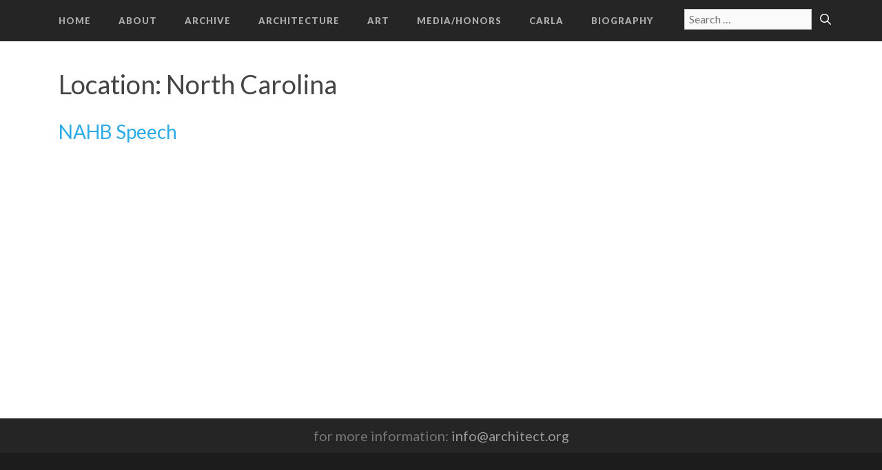

--- FILE ---
content_type: text/css
request_url: https://beverlywillis.com/wp-content/themes/generatepress_child/style.css?ver=1591209624
body_size: 3713
content:
/*
 Theme Name:   GeneratePress Child
 Theme URI:    https://generatepress.com
 Description:  Default GeneratePress child theme
 Author:       Tom Usborne
 Author URI:   https://tomusborne.com
 Template:     generatepress
 Version:      0.1
*/

/* #region General/structural styles */

/* Push footer to bottom on short pages */
body {
    display: -webkit-box;
    display: -ms-flexbox;
    display: flex;
    -webkit-box-orient: vertical;
    -webkit-box-direction: normal;
        -ms-flex-direction: column;
            flex-direction: column;
    min-height: 100vh;
}

.site-footer {
    margin-top: auto;
}
.container.grid-container {
    width: 100%;
}
/* End push footer to bottom on short pages */

.main-navigation ul {
    letter-spacing: 1px;
}

@media (max-width:1110px) {
	.main-navigation .main-nav ul li a {
		padding: 0 10px !important;
	}
}

.page .entry-header {
    border-bottom: 1px solid #eeeeee;
    padding-bottom: 1em;
}

.entry-content a:not(.button) {
    border-bottom: 1px dotted #e4e1f9;
}

.entry-content a:not(.button):hover,
.entry-content a:not(.button):focus,
.entry-content a:not(.button):active {
    border-bottom: 1px solid #2dabe8;
}

.single-architecture-project .entry-content,
.single-art-project .entry-content {
    margin: 0;
}

.inside-footer-widgets {
    text-align: center;
}

.site-info {
    background-color: #1c1c1c;
}

.search-submit {
    font-family: "Generatepress";
}

.custom-search {
    float: right;
    line-height: 3.5;
}

@media (max-width: 948px) {
    .custom-search {
        display: none;
    }
    .nav-float-right .main-navigation {
        float: right;
    }
}

.custom-slideout-search {
    margin-left: 1em;
}

.slideout-navigation a:hover,
.slideout-navigation a:focus,
.slideout-navigation a:active {
    color: #2dabe8;
}

.slideout-navigation .slideout-widget li {
    margin-bottom: 0.5em;
}

.search-form input[type=search] {
    padding: 2px 6px;
}

.search-form input[type="submit"] {
    background-color: transparent;
    padding: 5px 8px;
}

.search-form input[type="submit"]:hover,
.search-form input[type="submit"]:focus,
.search-form input[type="submit"]:active {
    background-color: transparent;
    color: #91daf1;
}

blockquote {
    border-left: 0;
    font-size: 17.5px;
    padding: 0 20px;
}

table,
td,
.table th {
    border: 0;
}

.alert {
    border-radius: 0;
    display: inline-block;
}

/* #endregion General/structural styles */

/* #region Home page */

.home .page-header {
    display: none;
}

.home h1 {
    margin-top: 20px;
    text-align: center;
    font-family: "Lora", "Times New Roman", serif;
    text-transform: uppercase;
}

@media (min-width: 576px) {
    .home h1 { font-size: 2.5rem; }
}
@media (min-width: 768px) {
    .home h1 { font-size: 3.5rem; }
}
@media (min-width: 992px) {
    .home h1 { font-size: 4.5rem; }
}
@media (min-width: 1200px) {
    .home h1 { font-size: 5.5rem; }
}

.home .title-bw {
    color: #23355d;
}

.home .title-archive {
    color: #d95000;
}

/* .home .grid-container {
    max-width: 1210px;
} */

.home #site-navigation .grid-container {
    max-width: 1150px;
}

.home-category h2 {
    color: #666666;
    font-size: 20px;
    font-weight: 600;
    letter-spacing: 3px;
    text-transform: uppercase;
}

.home-category a {
    color: #999999;
    font-size: 18px;
    font-weight: 400;
    letter-spacing: 1px;
}

.homepage.grid-container {
    max-width: 100%;
    padding: 0;
}

.home .grid-20,
.home .tablet-grid-33 {
    padding: 0;
    position: relative;
}

@media (max-width: 1024px) and (min-width: 768px) {
    .home .tablet-grid-50.clear-left {
        clear: left;
    }
}

.home-feature .title {
    background: rgba(0,0,0,0.5);
    bottom: 0;
    color: #ffffff;
    display: none;
    font-size: 0.75rem;
    letter-spacing: 2px;
    padding: .8rem;
    position: absolute;
    text-align: center;
    width: 100%;
}

.home-feature a:hover .title {
    display: block;
}

.home-feature {
    overflow: hidden;
}

.home-feature img {
    height: 100%;
    max-width: 100%;
    width: 100%;
}

/* #endregion Home page */

/* #region Tabs */

.nav-tabs {
    margin-left: 0;
}

.nav-tabs .nav-link,
.nav-tabs .nav-link:hover,
.nav-tabs .nav-link:focus,
.nav-tabs .nav-link:active {
    border: 0;
    font-size: 1.5em;
    padding-left: 0;
    margin-right: 1em;
}

.nav-tabs .nav-link.active, 
.nav-tabs .show > .nav-link {
    border: 0;
    border-bottom: 4px solid;
    border-bottom-color: #82c1e0;
    cursor: pointer;
    padding-left: 0;
}

.nav-tabs > li > a {
    color: #888888;
}

.entry-content .tabbable a {
    border-bottom: 0;
}

.entry-content .tabbable a:hover,
.entry-content .tabbable a:focus,
.entry-content .tabbable a:active {
    border-bottom: 4px solid #82c1e0;
}

/* #endregion Tabs */

/* #region Forms */

.form-control {
    border-radius: 0;
}

/* #endregion Forms */

/* #region Buttons */

.download-button {
    margin-bottom: 2em;
    margin-left: 1em;
}

.reset[type="button"] {
    background-color: #666666;
}

.reset[type="button"]:hover {
    background-color: #252525;
}

.btn-link {
    color: #2dabe8;
}

.videos button:focus {
    color: #007bff;
}

.videos button:hover,
.videos button:focus,
.videos button:active {
    background-color: transparent;
}

/* #endregion Buttons */

/* #region Lists */

ol {
    margin-left: 0;
}

ul {
    list-style-type: square;
    padding-left: 1.5em;
    line-height: 1.75;
    margin-left: 0;
}

.dl-horizontal.bw-timeline dd,
.dl-horizontal.project-detail dd {
    margin: 0 1.5em 1.5em 0;
}

@media only screen and (min-width: 769px) {
    .dl-horizontal.bw-timeline dt { 
        float: left;
    }
    .dl-horizontal.bw-timeline dd {
        margin: 0 1.5em 1em 160px;
    }
}

.dl-horizontal.project-detail { 
    margin-top: 1.5em; 
}

@media only screen and (min-width: 768px) {
    .dl-horizontal.project-detail dt { 
        float: left; 
        width: 200px; 
    }
    .dl-horizontal.project-detail dd { 
        margin: 0 1.5em 0 220px; 
    }
}

.dl-horizontal.advanced-search-results dt { 
    text-align: left; width: 80px; 
}

.dl-horizontal.advanced-search-results dd { 
    margin-left: 100px; 
}

.index-page ul {
    list-style-type: none;
    padding-left: 0;
}

.list-of-links {
    margin-top: 2em;
  }
  
.entry-content .list-of-links a {
    border-bottom: 0;
    font-size: 1.2em;
}

.entry-content .list-of-links a:hover,
.entry-content .list-of-links a:focus,
.entry-content .list-of-links a:active {
    border-bottom: 0;
}

.list-of-links li {
    margin-bottom: .9em;
    margin-top: .9em;
}

.list-of-links > ul > li {
    margin-bottom: 1.5em;
    margin-top: 1.5em;
}

.animated-bullet.center-corner {
    background-size: 0% 0%;
}
  
.animated-bullet:hover {
    background-size: 100% 100%;
    color: #fff;
}
  
.whole:hover > .animated-bullet {
    background-size: 100% 100%;
    color: #fff;
}
  
.animated-bullet + a {
      margin-left: 0.7em;
}  
  
.animated-bullet-reverse {
    position: absolute;
    margin-left: 12px;
    background-color: #353535;
    display: inline-block;
    height: 34px;
    width: 34px;
    border: 5px solid #353535;
    color: #353535;
    font-size: 30px;
    font-family: arial;
    background-image: linear-gradient(#fff, #fff);
    background-repeat: no-repeat;
    transition: background-size .2s, color .2s;
}
  
.center-right-left, .center-top-bottom, .center-corner {
    background-position: 50% 50%;
}
  
.animated-bullet-reverse.center-corner {
    background-size: 0% 0%;
}
  
.animated-bullet-reverse:hover {
    background-size: 100% 100%;
    color: #fff;
}

.whole:hover > .animated-bullet-reverse {
    background-size: 100% 100%;
    color: #fff;
}
  
.animated-bullet-reverse + a {
    border-bottom: 0;
    display: block;
    margin-left: 0.7em;
    padding-left: 50px;
    position: relative;
    vertical-align: text-top;
}
  
.animated-bullet-reverse + a:hover {
    border-bottom: 0;
}
  
.animated-bullet-reverse + a span {
    border-bottom: 1px dotted #e4e1f9;
}
  
.animated-bullet-reverse + a span:hover {
    border-bottom: 1px solid #2dabe8;
}
  
.sublevel {
    margin-top: 0;
    margin-left: 24px;
    margin-bottom: 1em;
}

.significant-buildings li a {
    font-size: 1.1em;
}

/* #endregion Lists */

/* #region Pagination */

a.page-link {
    border-bottom: 0;
    color: #2dabe8;
}

.page-link {
    border: 0;
}

.page-item:first-child .page-link, .page-item:last-child .page-link {
    border-radius: 0;
}

a.page-link:hover,
a.page-link:focus,
a.page-link:active,
.page-item.active .page-link {
    background-color: transparent;
    border-bottom: 2px solid #6c85bb;
    box-shadow: none;
    color: #666666;
    font-weight: bold;
}

.page-item:first-child .page-link,
.page-item:last-child .page-link {
    font-weight: normal;
}

.wpv_page_ellipsis {
    margin: 0 1em;
}

/* #endregion Pagination */

/* #region Search Results */

.fas {
    font-family: "FontAwesome";
}

.search-results-list {
    font-size: 15px;
    line-height: 2em;
    list-style-type: none;
    padding-left: 0;
}

.search-results-list a {
    border-bottom: 1px dotted #e4e1f9;
    color: #2dabe8;
    font-size: 1.1em;
}

.search-results-list a:hover,
.search-results-list a:focus,
.search-results-list a:active {
    text-decoration: none;
    border-bottom: 1px solid #2dabe8;
}

.search-results-list li {
    line-height: 1.5;
    margin-bottom: 2em;
}

.search-excerpt {
    margin-top: 0.3em;
}

.search-excerpt .fas {
    color: #a7a7a7;
    margin-right: 0.5em;
}

.search-excerpt .read-more {
    display: none;
}

/* #endregion Search Results */

/* #region Images */

.index-page img {
    border: 8px solid #353535;
    margin-top: 1.5em;
}

.wp-caption {
    background: #fff;
    border: 1px solid #f0f0f0;
    padding: 5px 3px 10px;
    text-align: center;
}

.wp-caption .wp-caption-text {
    font-size: 85%;
    opacity: 1;
    padding-top: 5px;
}

/* #endregion Images */

/* #region Bootstrap Hack */

/* Bootstrap hack: fix content width inside hidden tabs so multiple sliders, etc. will work on pages with tabs. Restrict this to pages where it's needed (here, Family Photographs) because on other pages, Chrome was adding long whitespace to the bottom of shorter tabs [essentially making all pages as long as the longest tab-content] */
.family-photographs .tab-content > .tab-pane,
.family-photographs .pill-content > .pill-pane {
    display: block;     /* undo display:none          */
    height: 0;          /* height:0 is also invisible */
    overflow-y: hidden; /* no-overflow                */
}
.family-photographs .tab-content > .active,
.family-photographs .pill-content > .active {
    height: auto;       /* let the content decide it  */
} /* Bootstrap hack end */

/* #endregion Responsive Menu */

/* #region CSS Accessible Footnotes */

/**
 * Initializing a `footnotes` counter on the wrapper
 */
 article {
    counter-reset: footnotes;
  }
  
  /**
   * Inline footnotes references
   * 1. Increment the counter at each new reference
   * 2. Reset link styles to make it appear like regular text
   */
  .entry-content a[aria-describedby="footnote-label"] {
    counter-increment: footnotes; /* 1 */
    text-decoration: none; /* 2 */
    border: 0 none;
    color: inherit; /* 2 */
    cursor: default; /* 2 */
    outline: none; /* 2 */
  }
  
  .entry-content a[aria-describedby="footnote-label"]:hover,
  .entry-content a[aria-describedby="footnote-label"]:focus,
  .entry-content a[aria-describedby="footnote-label"]:active {
    border: 0;
    text-decoration: none;
  }
  
  /**
   * Actual numbered references
   * 1. Display the current state of the counter (e.g. `[1]`)
   * 2. Align text as superscript
   * 3. Make the number smaller (since it's superscript)
   * 4. Slightly offset the number from the text
   * 5. Reset link styles on the number to show it's usable
   */
   .entry-content a[aria-describedby="footnote-label"]::after {
    content: '[' counter(footnotes) ']'; /* 1 */
    vertical-align: super; /* 2 */
    font-size: 0.5em; /* 3 */
    margin-left: 2px; /* 4 */
    color: blue; /* 5 */
    text-decoration: underline; /* 5 */
    cursor: pointer; /* 5 */
  }
  
  /**
   * Resetting the default focused styles on the number
   */
   .entry-content a[aria-describedby="footnote-label"]:focus::after {
    outline: thin dotted;
    outline-offset: 2px;
  }
  
  footer :target {
    background: #fdffa9;
  }
  
  footer#footnote-section {
    border-top: 1px solid silver;
    clear: both;
    margin-top: 2em;
    font-size: 85%;
  }
  
  #footnote-label + ol {
    margin-top: 2em;
    padding-left: 1.25em;
  }
  
  /**
   * Visually hidden yet accessible content
   */
  .visually-hidden {
    position: absolute;
    clip: rect(0 0 0 0);
    visibility: hidden;
    opacity: 0;
  }

/* #endregion CSS Accessible Footnotes */

/* #region Semantic Styles */

.deemph-project-number {
    color: #777;
    font-size: 80%;
}

.byline, 
.dateline {
    color: #777;
    font-family: Georgia, Times, "Times New Roman", serif;
    font-style: italic;
    margin-bottom: 18px;
}

.byline {
    display: block;
}

#project-description,
#project-press { 
    margin-top: 2em; 
}

.card {
    border-radius: 0;
    margin-bottom: 1em;
}

/* #endregion Semantic Styles */

/* #region CARLA */

.carla-film-frame {
    background-color: #f7f7f7;
    margin-bottom: 1.5em;
    margin-top: 1.5em;
    padding: 0.1em 1.5em 1.5em 1.5em;
}

.carla-film-frame h2 {
    font-size: 1.3em;
}

.carla-brochures img {
    border: 1px solid #a5a5a5;
}

@media only screen and (min-width: 768px) {
    .carla-brochures {
        background-color: #353535;
        border: 0;
        margin-left: 1em;
    }
    .carla-brochures > a > img:first-of-type {
        margin: 15px 15px 5px 15px;
}
    .carla-brochures a:nth-of-type(2) img {
        margin: 10px 15px 15px 15px;
    }
}

/* #endregion CARLA */

/* #region Video styles */

.videoWrapper {
    margin-bottom: 1em;
    position: relative;
	padding-bottom: 56.25%; /* 16:9 */
	padding-top: 25px;
	height: 0;
}
.videoWrapper iframe {
	position: absolute;
	top: 0;
	left: 0;
	width: 100%;
	height: 100%;
}

.card-body {
    overflow-y: hidden; 
    display: block;
}

#rdot-videos {
    background-color: #f0f0f0;
    padding: 1em;
}

#rdot-videos .card-header {
    background-color: #ffffff;
}

/* #endregion Video styles */

/* #region Slider styles */

.ms-info { 
    color: #fff; 
    padding-top: 1em; 
    text-align: center; 
}

.ms-info-empty { 
    padding-top: 0; 
}

.master-slider-parent { 
    padding-top: 4em; 
}

.ms-thumb-frame { 
    opacity: 0.85; 
}

/* #endregion Slider styles */






--- FILE ---
content_type: text/css
request_url: https://beverlywillis.com/wp-content/uploads/master-slider/custom.css?ver=3.6
body_size: 301
content:
/*
===============================================================
 # CUSTOM CSS
 - Please do not edit this file. this file is generated by server-side code
 - Every changes here will be overwritten
===============================================================*/

.ms-parent-id-131 > .master-slider{ background:#212121; }
.master-slider-parent { margin-left: 0; }
.ms-parent-id-130 > .master-slider{ background:#212121; }
.master-slider-parent { margin-left: 0; }
.ms-parent-id-129 > .master-slider{ background:#212121; }
.ms-parent-id-128 > .master-slider{ background:#212121; }
.ms-parent-id-127 > .master-slider{ background:#212121; }
.ms-parent-id-126 > .master-slider{ background:#212121; }
.ms-parent-id-125 > .master-slider{ background:#212121; }
.ms-parent-id-124 > .master-slider{ background:#212121; }
.ms-parent-id-123 > .master-slider{ background:#212121; }
.ms-parent-id-122 > .master-slider{ background:#212121; }
.ms-parent-id-121 > .master-slider{ background:#212121; }
.ms-parent-id-120 > .master-slider{ background:#212121; }
.ms-parent-id-119 > .master-slider{ background:#212121; }
.ms-parent-id-118 > .master-slider{ background:#212121; }
.ms-parent-id-117 > .master-slider{ background:#212121; }
.ms-parent-id-116 > .master-slider{ background:#212121; }
.ms-parent-id-115 > .master-slider{ background:#212121; }
.ms-parent-id-114 > .master-slider{ background:#212121; }
.ms-parent-id-113 > .master-slider{ background:#212121; }
.ms-parent-id-112 > .master-slider{ background:#212121; }
.ms-parent-id-111 > .master-slider{ background:#212121; }
.ms-parent-id-110 > .master-slider{ background:#212121; }
.ms-parent-id-109 > .master-slider{ background:#212121; }
.ms-parent-id-108 > .master-slider{ background:#212121; }
.ms-parent-id-107 > .master-slider{ background:#212121; }
.ms-parent-id-106 > .master-slider{ background:#212121; }
.ms-parent-id-105 > .master-slider{ background:#212121; }
.ms-parent-id-104 > .master-slider{ background:#212121; }
.ms-parent-id-103 > .master-slider{ background:#212121; }
.ms-parent-id-102 > .master-slider{ background:#212121; }
.ms-parent-id-101 > .master-slider{ background:#212121; }
.ms-parent-id-100 > .master-slider{ background:#212121; }
.ms-parent-id-99 > .master-slider{ background:#212121; }
.ms-parent-id-98 > .master-slider{ background:#212121; }
.ms-parent-id-97 > .master-slider{ background:#212121; }
.ms-parent-id-96 > .master-slider{ background:#212121; }
.ms-parent-id-95 > .master-slider{ background:#212121; }
.ms-parent-id-94 > .master-slider{ background:#212121; }
.ms-parent-id-93 > .master-slider{ background:#212121; }
.ms-parent-id-92 > .master-slider{ background:#212121; }
.ms-parent-id-91 > .master-slider{ background:#212121; }
.ms-parent-id-90 > .master-slider{ background:#212121; }
.ms-parent-id-89 > .master-slider{ background:#212121; }
.ms-parent-id-88 > .master-slider{ background:#212121; }
.ms-parent-id-87 > .master-slider{ background:#212121; }
.ms-parent-id-86 > .master-slider{ background:#212121; }
.ms-parent-id-85 > .master-slider{ background:#212121; }
.ms-parent-id-84 > .master-slider{ background:#212121; }
.ms-parent-id-83 > .master-slider{ background:#212121; }
.ms-parent-id-82 > .master-slider{ background:#212121; }
.ms-parent-id-81 > .master-slider{ background:#212121; }
.ms-parent-id-80 > .master-slider{ background:#212121; }
.ms-parent-id-79 > .master-slider{ background:#212121; }
.ms-parent-id-78 > .master-slider{ background:#212121; }
.ms-parent-id-77 > .master-slider{ background:#212121; }
.ms-parent-id-76 > .master-slider{ background:#212121; }
.ms-parent-id-75 > .master-slider{ background:#212121; }
.ms-parent-id-74 > .master-slider{ background:#212121; }
.ms-parent-id-73 > .master-slider{ background:#212121; }
.ms-parent-id-72 > .master-slider{ background:#212121; }
.ms-parent-id-71 > .master-slider{ background:#212121; }
.ms-parent-id-70 > .master-slider{ background:#212121; }
.ms-parent-id-69 > .master-slider{ background:#212121; }
.ms-parent-id-68 > .master-slider{ background:#212121; }
.ms-parent-id-66 > .master-slider{ background:#212121; }
.ms-parent-id-65 > .master-slider{ background:#212121; }
.ms-parent-id-64 > .master-slider{ background:#212121; }
.ms-parent-id-63 > .master-slider{ background:#212121; }
.ms-parent-id-62 > .master-slider{ background:#212121; }
.ms-parent-id-61 > .master-slider{ background:#212121; }
.ms-parent-id-60 > .master-slider{ background:#212121; }
.ms-parent-id-59 > .master-slider{ background:#212121; }
.ms-parent-id-58 > .master-slider{ background:#212121; }
.ms-parent-id-57 > .master-slider{ background:#212121; }
.ms-parent-id-56 > .master-slider{ background:#212121; }
.ms-parent-id-55 > .master-slider{ background:#212121; }
.ms-parent-id-54 > .master-slider{ background:#212121; }
.ms-parent-id-53 > .master-slider{ background:#212121; }
.ms-parent-id-52 > .master-slider{ background:#212121; }
.ms-parent-id-51 > .master-slider{ background:#212121; }
.ms-parent-id-50 > .master-slider{ background:#212121; }
.ms-parent-id-49 > .master-slider{ background:#212121; }
.ms-parent-id-46 > .master-slider{ background:#212121; }
.ms-parent-id-45 > .master-slider{ background:#212121; }
.ms-parent-id-44 > .master-slider{ background:#212121; }
.ms-parent-id-43 > .master-slider{ background:#212121; }
.ms-parent-id-42 > .master-slider{ background:#212121; }
.ms-parent-id-41 > .master-slider{ background:#212121; }
.ms-parent-id-40 > .master-slider{ background:#212121; }
.ms-parent-id-39 > .master-slider{ background:#212121; }
.ms-parent-id-38 > .master-slider{ background:#212121; }
.ms-parent-id-37 > .master-slider{ background:#212121; }
.ms-parent-id-36 > .master-slider{ background:#212121; }
.ms-parent-id-33 > .master-slider{ background:#212121; }
.ms-parent-id-32 > .master-slider{ background:#212121; }
.ms-parent-id-31 > .master-slider{ background:#212121; }
.ms-parent-id-30 > .master-slider{ background:#212121; }
.ms-parent-id-29 > .master-slider{ background:#212121; }
.ms-parent-id-28 > .master-slider{ background:#212121; }
.ms-parent-id-27 > .master-slider{ background:#212121; }
.ms-parent-id-26 > .master-slider{ background:#212121; }
.ms-parent-id-25 > .master-slider{ background:#212121; }
.ms-parent-id-24 > .master-slider{ background:#212121; }
.ms-parent-id-23 > .master-slider{ background:#212121; }
.ms-parent-id-22 > .master-slider{ background:#212121; }
.ms-parent-id-21 > .master-slider{ background:#212121; }
.ms-parent-id-20 > .master-slider{ background:#212121; }
.ms-parent-id-19 > .master-slider{ background:#212121; }
.ms-parent-id-18 > .master-slider{ background:#212121; }
.ms-parent-id-17 > .master-slider{ background:#212121; }
.ms-parent-id-16 > .master-slider{ background:#212121; }
.ms-parent-id-15 > .master-slider{ background:#212121; }
.ms-parent-id-14 > .master-slider{ background:#212121; }
.ms-parent-id-13 > .master-slider{ background:#212121; }
.ms-parent-id-11 > .master-slider{ background:#212121; }
.ms-parent-id-10 > .master-slider{ background:#212121; }
.ms-parent-id-9 > .master-slider{ background:#212121; }
.ms-parent-id-8 > .master-slider{ background:#212121; }
.ms-parent-id-6 > .master-slider{ background:#212121; }
.ms-parent-id-5 > .master-slider{ background:#212121; }
.ms-parent-id-4 > .master-slider{ background:#212121; }
.ms-parent-id-3 > .master-slider{ background:#212121; }
.ms-parent-id-1 > .master-slider{ background:#212121; }
.master-slider-parent { margin-left: 0; }